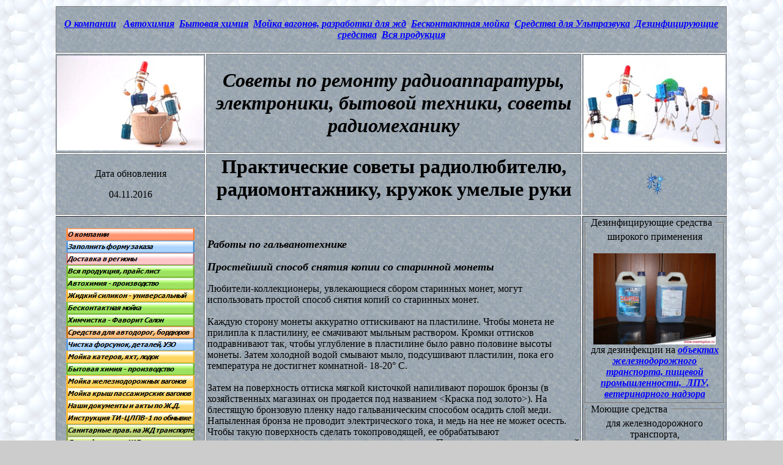

--- FILE ---
content_type: text/html; charset=windows-1251
request_url: http://www.matrixplus.ru/zpracticsovet-102.htm
body_size: 13178
content:
<html>

<head>
<meta http-equiv="Content-Type" content="text/html; charset=windows-1251">
<meta http-equiv="Content-Language" content="ru">
<meta name="Adress" content="Saratov, phone: +79173107414">
<meta name="audience" content="all">
<meta name="Author" content="Voloshin V.N.">
<meta name="Copyright" content="Простейший способ снятия копии со старинной монеты Работы по гальванотехнике, Практические советы радиолюбителю, радиомонтажнику, кружок умелые руки, Советы по ремонту радиоаппаратуры, электроники, бытовой техники, советы радиомеханику">
<meta name="keywords" content="Простейший способ снятия копии со старинной монеты, Работы по гальванотехнике, Советы по ремонту радиоаппаратуры, электроники, бытовой техники, советы радиомеханику">
<meta name="description" content="Простейший способ снятия копии со старинной монеты, Работы по гальванотехнике, кружок умелые руки, Советы по ремонту радиоаппаратуры, электроники, бытовой техники, советы радиомеханику">
<meta name="keyphrases" content="Простейший способ снятия копии со старинной монеты, Работы по гальванотехнике, кружок умелые руки, Советы по ремонту радиоаппаратуры, электроники, бытовой техники, советы радиомеханику" >
<meta name="Publisher_location" content="RU">
<meta name="Publisher_name" content="nic.ru">
<meta name="Publisher_type" content="Company">
<meta name="rating" content="general">
<meta name="Reply-To" content="office@matrixplus.ru">
<meta name="ROBOTS" content="All">
<title>Простейший способ снятия копии со старинной монеты, Работы по гальванотехнике, Практические советы радиолюбителю радиомонтажнику, Советы по ремонту</title>
<link rel="shortcut icon" href="webmenu/matrixicon.ico" />

<script language="JavaScript">
<!--
function FP_swapImg() {//v1.0
 var doc=document,args=arguments,elm,n; doc.$imgSwaps=new Array(); for(n=2; n<args.length;
 n+=2) { elm=FP_getObjectByID(args[n]); if(elm) { doc.$imgSwaps[doc.$imgSwaps.length]=elm;
 elm.$src=elm.src; elm.src=args[n+1]; } }
}

function FP_preloadImgs() {//v1.0
 var d=document,a=arguments; if(!d.FP_imgs) d.FP_imgs=new Array();
 for(var i=0; i<a.length; i++) { d.FP_imgs[i]=new Image; d.FP_imgs[i].src=a[i]; }
}

function FP_getObjectByID(id,o) {//v1.0
 var c,el,els,f,m,n; if(!o)o=document; if(o.getElementById) el=o.getElementById(id);
 else if(o.layers) c=o.layers; else if(o.all) el=o.all[id]; if(el) return el;
 if(o.id==id || o.name==id) return o; if(o.childNodes) c=o.childNodes; if(c)
 for(n=0; n<c.length; n++) { el=FP_getObjectByID(id,c[n]); if(el) return el; }
 f=o.forms; if(f) for(n=0; n<f.length; n++) { els=f[n].elements;
 for(m=0; m<els.length; m++){ el=FP_getObjectByID(id,els[n]); if(el) return el; } }
 return null;
}
// -->
</script>
</head>
<body background="fon4.gif" bgcolor="#CCCCCC" link="#0000FF" alink="#0000FF" vlink="#800080" onload="FP_preloadImgs(/*url*/'webmenu/button19.jpg', /*url*/'webmenu/button18.jpg', /*url*/'webmenu/button26.jpg', /*url*/'webmenu/button25.jpg', /*url*/'webmenu/button2A.jpg', /*url*/'webmenu/button29.jpg', /*url*/'webmenu/button2E.jpg', /*url*/'webmenu/button2D.jpg', /*url*/'webmenu/button40.jpg', /*url*/'webmenu/button3F.jpg', /*url*/'webmenu/button4A.jpg', /*url*/'webmenu/button49.jpg', /*url*/'webmenu/button5F.jpg', /*url*/'webmenu/button5E.jpg', /*url*/'webmenu/button5B.jpg', /*url*/'webmenu/button5A.jpg', /*url*/'webmenu/button6C.jpg', /*url*/'webmenu/button6B.jpg', /*url*/'webmenu/button79.jpg', /*url*/'webmenu/button78.jpg', /*url*/'webmenu/button8D.jpg', /*url*/'webmenu/button8C.jpg', /*url*/'webmenu/buttonB7.jpg', /*url*/'webmenu/buttonB6.jpg', /*url*/'webmenu/buttonBE.jpg', /*url*/'webmenu/buttonBD.jpg', /*url*/'webmenu/buttonDD.jpg', /*url*/'webmenu/buttonDC.jpg', /*url*/'webmenu/buttonC.jpg', /*url*/'webmenu/buttonB.jpg', /*url*/'webmenu/button10.jpg', /*url*/'webmenu/buttonF.jpg', /*url*/'webmenu/button3.jpg', /*url*/'webmenu/button2.jpg', /*url*/'webmenu/button03.jpg', /*url*/'webmenu/button02.jpg', /*url*/'webmenu/buttondrive6.jpg', /*url*/'webmenu/buttondrive5.jpg', /*url*/'webmenu/button30boat.jpg', /*url*/'webmenu/button2Fboat.jpg', /*url*/'webmenu/button11f.jpg', /*url*/'webmenu/button10f.jpg', /*url*/'webmenu/buttonE2.jpg', /*url*/'webmenu/buttonD.jpg', /*url*/'webmenu/buttonEzak.jpg', /*url*/'webmenu/buttonDzak.jpg', /*url*/'webmenu/button7r.jpg', /*url*/'webmenu/button6r.jpg', /*url*/'webmenu/buttonpred3.jpg', /*url*/'webmenu/buttonpred2.jpg', /*url*/'webmenu/buttonsil3.jpg', /*url*/'webmenu/buttonsil2.jpg', /*url*/'webmenu/buttoncash3.jpg', /*url*/'webmenu/buttoncash2.jpg', /*url*/'webmenu/buttonformula3.jpg', /*url*/'webmenu/buttonformula2.jpg')" style="text-align: center">
<div align="center"><div align="center">




<table border="1" width="100%" id="table1" style="border-width: 0px">
	<tr>
		<td rowspan="7" width="12%" style="border-style: none; border-width: medium">
		&nbsp;</td>
		<td background="fon5.gif" colspan="3" style="border-style: solid; border-width: 1px" bordercolor="#000000">
		<p align="center"><br>
		<font size="3"><strong><em>
		<a href="kompani.htm" target="_blank">
		О компании</a>&nbsp;&nbsp; <a href="avtohim.htm" target="_blank">
		Автохимия</a>&nbsp;&nbsp;<a href="bithim.htm" target="_blank">Бытовая химия</a>&nbsp; <a href="vagon.htm" target="_blank">
		Мойка вагонов, разработки для жд</a>&nbsp;
        <a href="antikontakt.htm" target="_blank">Бесконтактная мойка</a>&nbsp;&nbsp;<a href="ultra.htm" target="_blank"><span lang="ru">Средства 
		для </span>Ультразвука</a>&nbsp;<a href="dessredstva.htm" target="_blank"> 
		Дезинфицирующие средства</a>&nbsp; <a href="produkt.htm" target="_blank">Вся 
		продукция</a></em></strong></font><br>
&nbsp;</p></td>
		<td rowspan="7" width="12%" style="border-style: none; border-width: medium">
		&nbsp;</td>
	</tr>
	<tr>
		<td background="fon5.gif" width="210" style="border-style: solid; border-width: 1px" bordercolor="#000000" align="center">
		<img border="0" src="books42/practicsovet-001.jpg" width="240" height="155" longdesc="Практические советы радиолюбителю, радиомонтажнику, кружок умелые руки, Советы по ремонту радиоаппаратуры, электроники, бытовой техники, советы радиомеханику" alt="Практические советы радиолюбителю, радиомонтажнику, кружок умелые руки, Советы по ремонту радиоаппаратуры, электроники, бытовой техники, советы радиомеханику"></td>
		<td background="fon5.gif" width="75%" style="border-style: solid; border-width: 1px" bordercolor="#000000">
		<p align="center">
		<i><b><font size="6">Советы по ремонту радиоаппаратуры, электроники, 
		бытовой техники, советы радиомеханику</font></b></i></td>
		<td background="fon5.gif" width="258" style="border-style: solid; border-width: 1px" bordercolor="#000000" align="center">
		<img border="0" src="books42/practicsovet-002.jpg" width="232" height="158" longdesc="Практические советы радиолюбителю, радиомонтажнику, кружок умелые руки, Советы по ремонту радиоаппаратуры, электроники, бытовой техники, советы радиомеханику" alt="Практические советы радиолюбителю, радиомонтажнику, кружок умелые руки, Советы по ремонту радиоаппаратуры, электроники, бытовой техники, советы радиомеханику"></td>
	</tr>
	<tr>
		<td background="fon5.gif" style="border-style: solid; border-width: 1px" bordercolor="#000000" align="center" width="210">
		<p class="MsoNormal">
		Дата обновления</p>
		<p class="MsoNormal">
		<!--webbot bot="Timestamp" S-Type="EDITED" S-Format="%d.%m.%Y" startspan -->04.11.2016<!--webbot bot="Timestamp" endspan i-checksum="12485" --></p></td>
		<td background="fon5.gif" style="border-style: solid; border-width: 1px" bordercolor="#000000" align="center" width="75%">
		<h1>Практические советы радиолюбителю, радиомонтажнику, кружок умелые 
		руки</h1></td>
		<td background="fon5.gif" style="border-style: solid; border-width: 1px" bordercolor="#000000" align="center" width="258">
		<img src="webmenu/sneg.gif" alt="Купить моющее средство для наружной обмывки пассажирских железнодорожных вагонов в Саратове, продажа моющих и чистящих средств для наружной обмывки пассажирских железнодорожных вагонов в Саратове, Российская Федерация, Приволжский Федеральный округ, г. Саратов, ул. Мира 25 а (8452) 90-80-78, ООО &quot;Матрица-продакшин Плюс&quot;, 410044, Саратовская область, г. Саратов, ул. Мира 25 а 89173107414, производство и поставка моющих средств для наружной и внутренней обмывки пассажирских железнодорожных вагонов, автошампуни для бесконтактной и контакной мойки легковых и грузовых автомобилей, пассажирского траспорта, катеров, пассажиских судов, моющие и чисятщие средства для ультразвуковой очистки форсунок инжекторов, ультразвуковой очистки мелких деталей от оксидных, окисных, эксплуатационных, комбинированных, минеральных загрязнений, очистка ювелирных изделий." WIDTH="33" HEIGHT="36" longdesc="Как и чем отмыть катера, лодки, яхты, водные речные и морские суда, моющие средства для мойки катеров купить в Саратове, мойка катеров и лодок, яхт, загрязнения на катерах и лодках, судах, Купить моющие средства для мойки катеров, купить моющие средства для мойки яхт, купить моющие средства для мойки водных судов и лодок, как отмыть лодки от водорослей и органических загрязнений, мойка днища судов, лодок, яхт катеров, водоросли на днище яхт как убрать, технологии мойки катеров и яхт, как избавится от загрязнений ниже ватерлини у яхт, кораблей, судов, лодок, катеров, продажа моющих средств для убирания водорослей с поверхности катеров и яхт, как отмыть яхту самому от водорослей, мойка днища кораблей и яхт, как убрать с днища судов водорслии, что делать если яхта долго стояла в воде и днище обросло водорослями, зачем надо мыть дниже яхт и катеров, наросты на днище катеров как их убрать, купить моющие средства для мойки днища катеров, купить эффективные средства для мойк днищ водных судов, отмыть катер своими руками, купить моющее средство для яхт и катеров в Саратове с доставкой в регионы от производителя, производство моющих средств для катеров, мойка катеров и яхт в домашних условиях, как часто надо мыть днище катера, мойка катеров и лодок, как отмыть катер"></td>
	</tr>
	<tr>
		<td background="fon5.gif" width="210" style="border-left-style: solid; border-left-width: 1px" bordercolor="#000000" height="200" align="center" rowspan="2" valign="top">
		<p align="center">
		<i><b>
		<br>
		</b></i><a target="_blank" href="kompani.htm">
		<img border="0" id="img113" src="webmenu/button17.jpg" height="20" width="210" alt="О компании Матрица, Наши реквизиты, Работа, вакансии, работа для студентов в Саратове, дполнительные заработки студентов." onmouseover="FP_swapImg(1,0,/*id*/'img113',/*url*/'webmenu/button18.jpg')" onmouseout="FP_swapImg(0,0,/*id*/'img113',/*url*/'webmenu/button17.jpg')" onmousedown="FP_swapImg(1,0,/*id*/'img113',/*url*/'webmenu/button19.jpg')" onmouseup="FP_swapImg(0,0,/*id*/'img113',/*url*/'webmenu/button18.jpg')" fp-style="fp-btn: Metal Rectangle 3; fp-font-style: Bold Italic; fp-font-size: 8; fp-justify-horiz: 0; fp-proportional: 0; fp-orig: 0" fp-title="О компании"></a><br>
		<a target="_blank" href="sendmail/">
		<img border="0" id="img178" src="webmenu/buttonCzak.jpg" height="20" width="210" alt="Заполнить форму заказа" onmouseover="FP_swapImg(1,0,/*id*/'img178',/*url*/'webmenu/buttonDzak.jpg')" onmouseout="FP_swapImg(0,0,/*id*/'img178',/*url*/'webmenu/buttonCzak.jpg')" onmousedown="FP_swapImg(1,0,/*id*/'img178',/*url*/'webmenu/buttonEzak.jpg')" onmouseup="FP_swapImg(0,0,/*id*/'img178',/*url*/'webmenu/buttonDzak.jpg')" fp-style="fp-btn: Metal Rectangle 1; fp-font-style: Bold Italic; fp-font-size: 8; fp-font-color-hover: #000080; fp-font-color-press: #800080; fp-justify-horiz: 0; fp-proportional: 0; fp-orig: 0" fp-title="Заполнить форму заказа"></a><br>
		<a target="_blank" href="dostavka.htm">
		<img border="0" id="img145" src="webmenu/button01.jpg" height="20" width="210" alt="Доставка продукции Фаворит по Саратову, области, междугородние перевозки, доставка в регионы, доставка продукции и моющих средств Фаворит по России и в другие регионы" onmouseover="FP_swapImg(1,0,/*id*/'img145',/*url*/'webmenu/button02.jpg')" onmouseout="FP_swapImg(0,0,/*id*/'img145',/*url*/'webmenu/button01.jpg')" onmousedown="FP_swapImg(1,0,/*id*/'img145',/*url*/'webmenu/button03.jpg')" onmouseup="FP_swapImg(0,0,/*id*/'img145',/*url*/'webmenu/button02.jpg')" fp-style="fp-btn: Metal Rectangle 7; fp-font-style: Bold Italic; fp-font-size: 8; fp-justify-horiz: 0; fp-proportional: 0; fp-orig: 0" fp-title="Доставка в регионы"></a><br>
		<a target="_blank" href="produkt.htm">
		<img border="0" id="img119" src="webmenu/button3E.jpg" height="20" width="210" alt="Вся продукция собственного производства для мойки автомобилей, атокосметика, бытовая химия, чистящие и моющие средства" onmouseover="FP_swapImg(1,0,/*id*/'img119',/*url*/'webmenu/button3F.jpg')" onmouseout="FP_swapImg(0,0,/*id*/'img119',/*url*/'webmenu/button3E.jpg')" onmousedown="FP_swapImg(1,0,/*id*/'img119',/*url*/'webmenu/button40.jpg')" onmouseup="FP_swapImg(0,0,/*id*/'img119',/*url*/'webmenu/button3F.jpg')" fp-style="fp-btn: Metal Rectangle 2; fp-font-style: Bold Italic; fp-font-size: 8; fp-justify-horiz: 0; fp-proportional: 0; fp-orig: 0" fp-title="Вся продукция"></a><br>
		<a target="_blank" href="avtohim.htm">
		<img border="0" id="img114" src="webmenu/button24.jpg" height="20" width="210" alt="Вся продукция по автохимии собственного производства, автокосметика и моющие средства для автомобилей" onmouseover="FP_swapImg(1,0,/*id*/'img114',/*url*/'webmenu/button25.jpg')" onmouseout="FP_swapImg(0,0,/*id*/'img114',/*url*/'webmenu/button24.jpg')" onmousedown="FP_swapImg(1,0,/*id*/'img114',/*url*/'webmenu/button26.jpg')" onmouseup="FP_swapImg(0,0,/*id*/'img114',/*url*/'webmenu/button25.jpg')" fp-style="fp-btn: Metal Rectangle 2; fp-font-style: Bold Italic; fp-font-size: 8; fp-justify-horiz: 0; fp-proportional: 0; fp-orig: 0" fp-title="Автохимия - производство"></a><br>
		<a href="soap08.htm" target="_blank">
		<img border="0" id="img175" src="webmenu/buttonsil1.jpg" height="20" width="210" alt="Жидкий силикон - универсальный, для смазки пресформ, резинок, беговых дорожек, чернение бамперов и колес" onmouseover="FP_swapImg(1,0,/*id*/'img175',/*url*/'webmenu/buttonsil2.jpg')" onmouseout="FP_swapImg(0,0,/*id*/'img175',/*url*/'webmenu/buttonsil1.jpg')" onmousedown="FP_swapImg(1,0,/*id*/'img175',/*url*/'webmenu/buttonsil3.jpg')" onmouseup="FP_swapImg(0,0,/*id*/'img175',/*url*/'webmenu/buttonsil2.jpg')" fp-style="fp-btn: Metal Rectangle 4; fp-font-style: Bold Italic; fp-font-size: 8; fp-font-color-hover: #000080; fp-font-color-press: #800080; fp-justify-horiz: 0; fp-proportional: 0; fp-orig: 0" fp-title="Жидкий силикон - универсальный"></a><br>
		<a target="_blank" href="antikontakt.htm">
		<img border="0" id="img115" src="webmenu/button28.jpg" height="20" width="210" alt="Вся продукция по автошампуням для бесконтактной мойки автомобилей и других траспортных средств собственного производства" onmouseover="FP_swapImg(1,0,/*id*/'img115',/*url*/'webmenu/button29.jpg')" onmouseout="FP_swapImg(0,0,/*id*/'img115',/*url*/'webmenu/button28.jpg')" onmousedown="FP_swapImg(1,0,/*id*/'img115',/*url*/'webmenu/button2A.jpg')" onmouseup="FP_swapImg(0,0,/*id*/'img115',/*url*/'webmenu/button29.jpg')" fp-style="fp-btn: Metal Rectangle 2; fp-font-style: Bold Italic; fp-font-size: 8; fp-justify-horiz: 0; fp-proportional: 0; fp-orig: 0" fp-title="Бесконтактная мойка"></a><br>
		<a target="_blank" href="chem.htm">
		<img border="0" id="img116" src="webmenu/button2C.jpg" height="20" width="210" alt="Химчистка салона автомобиля, железнодорожного траспорта, для моющих пылесосов." onmouseover="FP_swapImg(1,0,/*id*/'img116',/*url*/'webmenu/button2D.jpg')" onmouseout="FP_swapImg(0,0,/*id*/'img116',/*url*/'webmenu/button2C.jpg')" onmousedown="FP_swapImg(1,0,/*id*/'img116',/*url*/'webmenu/button2E.jpg')" onmouseup="FP_swapImg(0,0,/*id*/'img116',/*url*/'webmenu/button2D.jpg')" fp-style="fp-btn: Metal Rectangle 2; fp-font-style: Bold Italic; fp-font-size: 8; fp-justify-horiz: 0; fp-proportional: 0; fp-orig: 0" fp-title="Химчистка - Фаворит Салон"></a><br>
		<a target="_blank" href="drive.htm">
		<img border="0" id="img164" src="webmenu/buttondrive4.jpg" height="20" width="210" alt="Моющие средства для автодорог, бордюров, придорожного камня, мойки асфальта, придорожных столбов" fp-style="fp-btn: Metal Rectangle 8; fp-font-style: Bold Italic; fp-font-size: 8; fp-justify-horiz: 0; fp-proportional: 0; fp-orig: 0" fp-title="Моющие средства для автодорог, бордюров, придорожного камня, мойки асфальта, придорожных столбов" onmouseover="FP_swapImg(1,0,/*id*/'img164',/*url*/'webmenu/buttondrive5.jpg')" onmouseout="FP_swapImg(0,0,/*id*/'img164',/*url*/'webmenu/buttondrive4.jpg')" onmousedown="FP_swapImg(1,0,/*id*/'img164',/*url*/'webmenu/buttondrive6.jpg')" onmouseup="FP_swapImg(0,0,/*id*/'img164',/*url*/'webmenu/buttondrive5.jpg')"></a><br>
		<a href="ultracash.htm" target="_blank">
		<img border="0" id="img182" src="webmenu/buttoncash1.jpg" height="20" width="210" alt="Чистка форсунок, деталей, УЗО, Чистка форсунок с помощью Wynn's (Винса для бензиновых инжекторов), Ультразвуковая очистка деталей в ультразвуковых ваннах, очистка форсунок, тестирование форсунок инжекторов на производительность, Очистка деталей ДВС ультразвуком, Очистка форсунок инжекторов ультразвуком, тестирование форсунок после очистки, тестовые жидкости, Очистка старинных медных и серебрянных монет ультразвуком, очистка антквариата, очистка медьсодержащих и содержащих серебро изделий, очистка раритетов, Ультразвуковая очистка оружия" onmouseover="FP_swapImg(1,0,/*id*/'img182',/*url*/'webmenu/buttoncash2.jpg')" onmouseout="FP_swapImg(0,0,/*id*/'img182',/*url*/'webmenu/buttoncash1.jpg')" onmousedown="FP_swapImg(1,0,/*id*/'img182',/*url*/'webmenu/buttoncash3.jpg')" onmouseup="FP_swapImg(0,0,/*id*/'img182',/*url*/'webmenu/buttoncash2.jpg')" fp-style="fp-btn: Metal Rectangle 1; fp-font-style: Bold Italic; fp-font-size: 8; fp-font-color-hover: #000080; fp-font-color-press: #800080; fp-justify-horiz: 0; fp-proportional: 0; fp-orig: 0" fp-title="Чистка форсунок, деталей, УЗО"></a><br>
		<a target="_blank" href="boat.htm">
		<img border="0" id="img171" src="webmenu/button2Eboat.jpg" height="20" width="210" alt="Мойка катеров, яхт, лодок" onmouseover="FP_swapImg(1,0,/*id*/'img171',/*url*/'webmenu/button2Fboat.jpg')" onmouseout="FP_swapImg(0,0,/*id*/'img171',/*url*/'webmenu/button2Eboat.jpg')" onmousedown="FP_swapImg(1,0,/*id*/'img171',/*url*/'webmenu/button30boat.jpg')" onmouseup="FP_swapImg(0,0,/*id*/'img171',/*url*/'webmenu/button2Fboat.jpg')" fp-style="fp-btn: Metal Rectangle 4; fp-font-style: Bold Italic; fp-font-size: 8; fp-justify-horiz: 0; fp-proportional: 0; fp-orig: 0" fp-title="Мойка катеров, яхт, лодок"></a><br>
		<a href="bithim.htm" target="_blank">
		<img border="0" id="img121" src="webmenu/button48.jpg" height="20" width="210" alt="Вся продукция по бытовой химии собственного производства начиная от жидкого мыла и кончая средствами для уборки и клининга, жидкими мылами" onmouseover="FP_swapImg(1,0,/*id*/'img121',/*url*/'webmenu/button49.jpg')" onmouseout="FP_swapImg(0,0,/*id*/'img121',/*url*/'webmenu/button48.jpg')" onmousedown="FP_swapImg(1,0,/*id*/'img121',/*url*/'webmenu/button4A.jpg')" onmouseup="FP_swapImg(0,0,/*id*/'img121',/*url*/'webmenu/button49.jpg')" fp-style="fp-btn: Metal Rectangle 2; fp-font-style: Bold Italic; fp-font-size: 8; fp-justify-horiz: 0; fp-proportional: 0; fp-orig: 0" fp-title="Бытовая химия - производство"></a><br>
		<a target="_blank" href="vagon.htm">
		<img border="0" id="img122" src="webmenu/button5D.jpg" height="20" width="210" alt="Разработки для железнодорожного траспорта в сфере наружной и внутренней обмывки вагонов, эксклюзивные моющие средства Фаворит-К и Фаворит-Щ " fp-style="fp-btn: Metal Rectangle 4; fp-font-style: Bold Italic; fp-font-size: 8; fp-justify-horiz: 0; fp-proportional: 0; fp-orig: 0" fp-title="Мойка железнодорожных вагонов" onmouseover="FP_swapImg(1,0,/*id*/'img122',/*url*/'webmenu/button5E.jpg')" onmouseout="FP_swapImg(0,0,/*id*/'img122',/*url*/'webmenu/button5D.jpg')" onmousedown="FP_swapImg(1,0,/*id*/'img122',/*url*/'webmenu/button5F.jpg')" onmouseup="FP_swapImg(0,0,/*id*/'img122',/*url*/'webmenu/button5E.jpg')"></a><br>
		<a target="_blank" href="vagonkrisha.htm">
		<img border="0" id="img162" src="webmenu/button12f.jpg" height="20" width="210" alt="Мойка крыш пассажирских железнодорожных вагонов и вагонов метрополитена, отмывка крыш от ржавчины, оксидных загрязнений, мазута и сажи, купить моющие средства для крыш вагонов в Саратове" fp-style="fp-btn: Metal Rectangle 4; fp-font-style: Bold Italic; fp-font-size: 8; fp-justify-horiz: 0; fp-proportional: 0; fp-orig: 0" fp-title="Мойка крыш пассажирских вагонов" onmouseover="FP_swapImg(1,0,/*id*/'img162',/*url*/'webmenu/button10f.jpg')" onmouseout="FP_swapImg(0,0,/*id*/'img162',/*url*/'webmenu/button12f.jpg')" onmousedown="FP_swapImg(1,0,/*id*/'img162',/*url*/'webmenu/button11f.jpg')" onmouseup="FP_swapImg(0,0,/*id*/'img162',/*url*/'webmenu/button10f.jpg')"></a><br>
		<a target="_blank" href="vagonakt.htm">
		<img border="0" id="img123" src="webmenu/button59.jpg" height="20" width="210" alt="Наши документы и акты полученные в ходе испытаний и разработки моющих средств для железнодорожного траспорта в сфере обмывки вагонов, эксклюзивные моющие средства Фаворит-К и Фаворит-Щ" onmouseover="FP_swapImg(1,0,/*id*/'img123',/*url*/'webmenu/button5A.jpg')" onmouseout="FP_swapImg(0,0,/*id*/'img123',/*url*/'webmenu/button59.jpg')" onmousedown="FP_swapImg(1,0,/*id*/'img123',/*url*/'webmenu/button5B.jpg')" onmouseup="FP_swapImg(0,0,/*id*/'img123',/*url*/'webmenu/button5A.jpg')" fp-style="fp-btn: Metal Rectangle 4; fp-font-style: Bold Italic; fp-font-size: 8; fp-justify-horiz: 0; fp-proportional: 0; fp-orig: 0" fp-title="Наши документы и акты по Ж.Д."></a><br>
		<a target="_blank" href="instrgd1.htm">
		<img border="0" id="img124" src="webmenu/button6A.jpg" height="20" width="210" alt="Технологическая инструкция по наружной и внутренней обмывке кузовов пассажирских вагонов ТИ-ЦЛПВ-1, моющие средства разрешенные к применению" onmouseover="FP_swapImg(1,0,/*id*/'img124',/*url*/'webmenu/button6B.jpg')" onmouseout="FP_swapImg(0,0,/*id*/'img124',/*url*/'webmenu/button6A.jpg')" onmousedown="FP_swapImg(1,0,/*id*/'img124',/*url*/'webmenu/button6C.jpg')" onmouseup="FP_swapImg(0,0,/*id*/'img124',/*url*/'webmenu/button6B.jpg')" fp-style="fp-btn: Metal Rectangle 4; fp-font-style: Bold Italic; fp-font-size: 8; fp-justify-horiz: 0; fp-proportional: 0; fp-orig: 0" fp-title="Инструкция ТИ-ЦЛПВ-1 по обмывке"></a><br>
        <a target="_blank" href="instrgd2.htm">
		<img border="0" id="img127" src="webmenu/button77.jpg" height="20" width="210" alt="Санитарные правила на железнодорожном транспорте и метрополитене, правила дезинфекции применение дезинфицирующих средств при дезинфекции пассажирских железнодорожных вагонов." fp-style="fp-btn: Metal Rectangle 9; fp-font-style: Bold Italic; fp-font-size: 8; fp-justify-horiz: 0; fp-proportional: 0; fp-orig: 0" fp-title="Санитарные прав. на ЖД транспорте" onmouseover="FP_swapImg(1,0,/*id*/'img127',/*url*/'webmenu/button78.jpg')" onmouseout="FP_swapImg(0,0,/*id*/'img127',/*url*/'webmenu/button77.jpg')" onmousedown="FP_swapImg(1,0,/*id*/'img127',/*url*/'webmenu/button79.jpg')" onmouseup="FP_swapImg(0,0,/*id*/'img127',/*url*/'webmenu/button78.jpg')"></a><br>
		<a target="_blank" href="instrgd5.htm">
		<img border="0" id="img128" src="webmenu/button8B.jpg" height="20" width="210" alt="Дезинфекция на железнодорожном траспорте и метрополитене методические указания к применению дезинфицирующих средств при дезинфекции пассажирских железнодорожных вагонов." fp-style="fp-btn: Metal Rectangle 9; fp-font-style: Bold Italic; fp-font-size: 8; fp-justify-horiz: 0; fp-proportional: 0; fp-orig: 0" fp-title="Дезинфекция на ЖД метод. указ." onmouseover="FP_swapImg(1,0,/*id*/'img128',/*url*/'webmenu/button8C.jpg')" onmouseout="FP_swapImg(0,0,/*id*/'img128',/*url*/'webmenu/button8B.jpg')" onmousedown="FP_swapImg(1,0,/*id*/'img128',/*url*/'webmenu/button8D.jpg')" onmouseup="FP_swapImg(0,0,/*id*/'img128',/*url*/'webmenu/button8C.jpg')"></a><br>
		<a target="_blank" href="dessredstva.htm">
		<img border="0" id="img132" src="webmenu/buttonB5.jpg" height="20" width="210" alt="Дезинфекция, предстерилизационная очистка, дезинфицирующие средства для промышленности и быта, пассажирского железнодорожного траспорта" fp-style="fp-btn: Metal Rectangle 6; fp-font-style: Bold Italic; fp-font-size: 8; fp-justify-horiz: 0; fp-proportional: 0; fp-orig: 0" fp-title="Дезинфекция, предстер. очистка" onmouseover="FP_swapImg(1,0,/*id*/'img132',/*url*/'webmenu/buttonB6.jpg')" onmouseout="FP_swapImg(0,0,/*id*/'img132',/*url*/'webmenu/buttonB5.jpg')" onmousedown="FP_swapImg(1,0,/*id*/'img132',/*url*/'webmenu/buttonB7.jpg')" onmouseup="FP_swapImg(0,0,/*id*/'img132',/*url*/'webmenu/buttonB6.jpg')"></a><br>
		<a target="_blank" href="dessredstva1.htm">
		<img border="0" id="img133" src="webmenu/buttonBC.jpg" height="20" width="210" alt="Дезинфицирующее средство Самаровка (концентрат) широкого применения от сельского хозяйства, медицинских учереждений, пищевой промышленности, дезинфекции на железнодорожном транспорте." onmouseover="FP_swapImg(1,0,/*id*/'img133',/*url*/'webmenu/buttonBD.jpg')" onmouseout="FP_swapImg(0,0,/*id*/'img133',/*url*/'webmenu/buttonBC.jpg')" onmousedown="FP_swapImg(1,0,/*id*/'img133',/*url*/'webmenu/buttonBE.jpg')" onmouseup="FP_swapImg(0,0,/*id*/'img133',/*url*/'webmenu/buttonBD.jpg')" fp-style="fp-btn: Metal Rectangle 6; fp-font-style: Bold Italic; fp-font-size: 8; fp-justify-horiz: 0; fp-proportional: 0; fp-orig: 0" fp-title="Дез. средство &quot;Самаровка&quot; кон-рат"></a><br>
		<a href="dessredstva2.htm" target="_blank">
		<img border="0" id="img139" src="webmenu/buttonDB.jpg" height="20" width="210" alt="Дезинфицирующее средство ПВД на основе перекиси водорода методические указания к применению" onmouseover="FP_swapImg(1,0,/*id*/'img139',/*url*/'webmenu/buttonDC.jpg')" onmouseout="FP_swapImg(0,0,/*id*/'img139',/*url*/'webmenu/buttonDB.jpg')" onmousedown="FP_swapImg(1,0,/*id*/'img139',/*url*/'webmenu/buttonDD.jpg')" onmouseup="FP_swapImg(0,0,/*id*/'img139',/*url*/'webmenu/buttonDC.jpg')" fp-style="fp-btn: Metal Rectangle 6; fp-font-style: Bold Italic; fp-font-size: 8; fp-justify-horiz: 0; fp-proportional: 0; fp-orig: 0" fp-title="Дез. средство &quot;ПВД&quot;"></a><br>
		<a href="formula.htm" target="_blank">
		<img border="0" id="img173" src="webmenu/buttonformula1.jpg" height="20" width="210" alt="Раскрываем секреты: рецептуры бытовой и автомобильной химии, составы и технологии" onmouseover="FP_swapImg(1,0,/*id*/'img173',/*url*/'webmenu/buttonformula2.jpg')" onmouseout="FP_swapImg(0,0,/*id*/'img173',/*url*/'webmenu/buttonformula1.jpg')" onmousedown="FP_swapImg(1,0,/*id*/'img173',/*url*/'webmenu/buttonformula3.jpg')" onmouseup="FP_swapImg(0,0,/*id*/'img173',/*url*/'webmenu/buttonformula2.jpg')" fp-style="fp-btn: Metal Rectangle 1; fp-font-style: Bold Italic; fp-font-size: 8; fp-font-color-hover: #000080; fp-font-color-press: #000080; fp-justify-horiz: 0; fp-proportional: 0; fp-orig: 0" fp-title="Раскрываем секреты: рецептуры"></a><br>
		<a href="predstavitel.htm" target="_blank">
		<img border="0" id="img181" src="webmenu/buttonpred1.jpg" height="20" width="210" alt="Наши представительства в других городах, дилеры и реализаторы продукции" onmouseover="FP_swapImg(1,0,/*id*/'img181',/*url*/'webmenu/buttonpred2.jpg')" onmouseout="FP_swapImg(0,0,/*id*/'img181',/*url*/'webmenu/buttonpred1.jpg')" onmousedown="FP_swapImg(1,0,/*id*/'img181',/*url*/'webmenu/buttonpred3.jpg')" onmouseup="FP_swapImg(0,0,/*id*/'img181',/*url*/'webmenu/buttonpred2.jpg')" fp-style="fp-btn: Metal Rectangle 8; fp-font-style: Bold Italic; fp-font-size: 8; fp-font-color-hover: #000080; fp-font-color-press: #800080; fp-justify-horiz: 0; fp-proportional: 0; fp-orig: 0" fp-title="Наши представительства"></a><br>
		<a href="tender.htm" target="_blank">
		<img border="0" id="img143" src="webmenu/buttonA.jpg" height="20" width="210" alt="Наши закупки сырья, коммерческие предложения и другие предложения по сотрудничеству, объяевлен тендер" onmouseover="FP_swapImg(1,0,/*id*/'img143',/*url*/'webmenu/buttonB.jpg')" onmouseout="FP_swapImg(0,0,/*id*/'img143',/*url*/'webmenu/buttonA.jpg')" onmousedown="FP_swapImg(1,0,/*id*/'img143',/*url*/'webmenu/buttonC.jpg')" onmouseup="FP_swapImg(0,0,/*id*/'img143',/*url*/'webmenu/buttonB.jpg')" fp-style="fp-btn: Metal Rectangle 7; fp-font-style: Bold Italic; fp-font-size: 8; fp-justify-horiz: 0; fp-proportional: 0; fp-orig: 0" fp-title="Наши закупки (тендеры)"></a><br>
		<a href="kontrakt.htm" target="_blank">
		<img border="0" id="img144" src="webmenu/buttonE.jpg" height="20" width="210" alt="Контрактное производство продукции под Вашей торговой маркой, разработка продукции по Вашим характеристикам и техусловиям" onmouseover="FP_swapImg(1,0,/*id*/'img144',/*url*/'webmenu/buttonF.jpg')" onmouseout="FP_swapImg(0,0,/*id*/'img144',/*url*/'webmenu/buttonE.jpg')" onmousedown="FP_swapImg(1,0,/*id*/'img144',/*url*/'webmenu/button10.jpg')" onmouseup="FP_swapImg(0,0,/*id*/'img144',/*url*/'webmenu/buttonF.jpg')" fp-style="fp-btn: Metal Rectangle 7; fp-font-style: Bold Italic; fp-font-size: 8; fp-justify-horiz: 0; fp-proportional: 0; fp-orig: 0" fp-title="Контрактное производство"></a><br>
		<a target="_blank" href="links00.htm">
		<img border="0" id="img147" src="webmenu/buttonC1.jpg" height="20" width="210" alt="Наши ссылки на каталоги, доски объявлений, полезные ресурсы, на сайты где заказывают продвижение и раскрутку сайтов, все о кредитных и пластиковых картах" onmouseover="FP_swapImg(1,0,/*id*/'img147',/*url*/'webmenu/buttonD.jpg')" onmouseout="FP_swapImg(0,0,/*id*/'img147',/*url*/'webmenu/buttonC1.jpg')" onmousedown="FP_swapImg(1,0,/*id*/'img147',/*url*/'webmenu/buttonE2.jpg')" onmouseup="FP_swapImg(0,0,/*id*/'img147',/*url*/'webmenu/buttonD.jpg')" fp-style="fp-btn: Metal Rectangle 7; fp-font-style: Bold Italic; fp-font-size: 8; fp-justify-horiz: 0; fp-proportional: 0; fp-orig: 0" fp-title="Полезные ссылки"></a><br>
		<a href="reviews.htm" target="_blank">
		<img border="0" id="img183" src="webmenu/button5r.jpg" height="20" width="210" alt="Отзывы о продукции и доставке" fp-style="fp-btn: Metal Rectangle 2; fp-font-style: Bold Italic; fp-font-size: 8; fp-font-color-hover: #800080; fp-font-color-press: #000080; fp-justify-horiz: 0; fp-proportional: 0; fp-orig: 0" fp-title="Отзывы о продукции и доставке" onmouseover="FP_swapImg(1,0,/*id*/'img183',/*url*/'webmenu/button6r.jpg')" onmouseout="FP_swapImg(0,0,/*id*/'img183',/*url*/'webmenu/button5r.jpg')" onmousedown="FP_swapImg(1,0,/*id*/'img183',/*url*/'webmenu/button7r.jpg')" onmouseup="FP_swapImg(0,0,/*id*/'img183',/*url*/'webmenu/button6r.jpg')"></a><br>
		<i><b>Наши дополнительные </b></i><b><i>сервисы и сайты:</i></b><br>
		<a target="_blank" href="statraz00.htm">
		<img border="0" id="img157" src="webmenu/button1.jpg" height="20" width="210" alt="Тематическое, ручное тематическое размещение статей на нашем сайте" fp-style="fp-btn: Metal Rectangle 2; fp-font-style: Bold Italic; fp-font-size: 8; fp-justify-horiz: 0; fp-proportional: 0; fp-orig: 0" fp-title="Тематическое, ручное размещение статей" onmouseover="FP_swapImg(1,0,/*id*/'img157',/*url*/'webmenu/button2.jpg')" onmouseout="FP_swapImg(0,0,/*id*/'img157',/*url*/'webmenu/button1.jpg')" onmousedown="FP_swapImg(1,0,/*id*/'img157',/*url*/'webmenu/button3.jpg')" onmouseup="FP_swapImg(0,0,/*id*/'img157',/*url*/'webmenu/button2.jpg')"></a><br>
		&nbsp;</p>
		<table border="1" width="100%" id="table55">
			<tr>
				<td width="50" align="center"><a href="mailto:office@matrixplus.ru">
		<img src="webmenu/e-mail7.gif" alt="Краски необрастайки для водных судов и сооружений, где купить, как применять, типы красок необрастаек, где купить краски для покрытия днищ катеров, как наносить краску необрастайку, как отмыть катер, технология нанесения красок необрастаек, каталог и ассортимент красок необрастаек" border="0" hspace="10" vspace="10" WIDTH="35" HEIGHT="27" longdesc="Практические советы радиолюбителю, радиомонтажнику, кружок умелые руки, Советы по ремонту радиоаппаратуры, электроники, бытовой техники, советы радиомеханику"></a><br>
				<span lang="en-us">e-mail:</span></td>
				<td align="center"><font size="2"><em><strong><a href="mailto:office@matrixplus.ru"><u>office@matrixplus.ru</u></a></strong></em><br>
				</font>
				<span lang="en-us"><b><i><a href="mailto:tender@matrixplus.ru">
				<font size="2">tender@matrixplus.ru</font></a></i></b></span></td>
			</tr>
			<tr>
				<td width="50" align="center">
		<img border="0" src="webmenu/icqmatrixplus.gif" width="25" height="25" longdesc="Практические советы радиолюбителю, радиомонтажнику, кружок умелые руки, Советы по ремонту радиоаппаратуры, электроники, бытовой техники, советы радиомеханику" alt="Краски необрастайки для водных судов и сооружений, где купить, как применять, типы красок необрастаек, где купить краски для покрытия днищ катеров, как наносить краску необрастайку, как отмыть катер, технология нанесения красок необрастаек, каталог и ассортимент красок необрастаек"><span lang="en-us"><br>
				icq:</span></td>
				<td align="center"><b>613603564</b></td>
			</tr>
			<tr>
				<td width="50" align="center"><span lang="en-us">
		<img border="0" src="webmenu/skypematrixplus.gif" width="25" height="25" longdesc="Практические советы радиолюбителю, радиомонтажнику, кружок умелые руки, Советы по ремонту радиоаппаратуры, электроники, бытовой техники, советы радиомеханику" alt="Анодная и катодная защита, пассивная и активная, защита речных и морских судов, защита металла от коррозии, защита морских сооружений"><br>
		skype:</span></td>
				<td align="center"><b><span lang="en-us">matrixplus2012</span></b></td>
			</tr>
			<tr>
				<td width="50" align="center">
		<img src="webmenu/phone.gif" alt="Краски необрастайки для водных судов и сооружений, где купить, как применять, типы красок необрастаек, где купить краски для покрытия днищ катеров, как наносить краску необрастайку, как отмыть катер, технология нанесения красок необрастаек, каталог и ассортимент красок необрастаек" WIDTH="42" HEIGHT="33" longdesc="Практические советы радиолюбителю, радиомонтажнику, кружок умелые руки, Советы по ремонту радиоаппаратуры, электроники, бытовой техники, советы радиомеханику"><br>
				телефон</td>
				<td align="center"><font size="3"><em><strong>+79173107414<br>
        		+79173107418</strong></em></font></td>
			</tr>
		</table>
		<p align="center"><font size="3"><em><strong>г. 
		<span lang="ru">С</span>аратов</strong></em></font></p>
			<p align="center"><font size="3"><span lang="en-us">&nbsp;</span></font><span lang="ru"><b><i>поддержка 
		проекта:</i></b><br>
		разместите на своей странице нашу кнопку!</span> <span lang="ru">И мы 
		разместим на нашей странице Вашу кнопку или ссылку. Заявку прислать на </span>
		e-mail<span lang="ru"><br>
		<br>
		<img border="0" src="webmenu/couter_88_31_3.gif" width="88" height="31" longdesc="Практические советы радиолюбителю, радиомонтажнику, кружок умелые руки, Советы по ремонту радиоаппаратуры, электроники, бытовой техники, советы радиомеханику" alt="Краски необрастайки для водных судов и сооружений, где купить, как применять, типы красок необрастаек, где купить краски для покрытия днищ катеров, как наносить краску необрастайку, как отмыть катер, технология нанесения красок необрастаек, каталог и ассортимент красок необрастаек"></span></p><p>Статистика</p>
			<fieldset style="padding: 2">
			<legend><span lang="en-us">&nbsp;Liveinternet &nbsp; </span> </legend>
		<table border="1" width="200" id="table57" style="border-width: 0px">
			<tr>
				<td style="border-style: none; border-width: medium">
				<p align="center">

<!--LiveInternet counter--><script type="text/javascript"><!--
document.write("<a href='http://www.liveinternet.ru/click' "+
"target=_blank><img src='//counter.yadro.ru/hit?t11.6;r"+
escape(document.referrer)+((typeof(screen)=="undefined")?"":
";s"+screen.width+"*"+screen.height+"*"+(screen.colorDepth?
screen.colorDepth:screen.pixelDepth))+";u"+escape(document.URL)+
";"+Math.random()+
"' alt='' title='LiveInternet: показано число просмотров за 24"+
" часа, посетителей за 24 часа и за сегодня' "+
"border='0' width='88' height='31'><\/a>")
//--></script><!--/LiveInternet-->

				
				</td>
			</tr>
		</table>
			</fieldset><fieldset style="padding: 2; width:207px; height:130px">
			<legend><span lang="en-us">&nbsp;Yandex, Rambler&nbsp;&nbsp;
			</span> </legend>
		<table border="1" width="199" id="table58" style="border-width: 0px">
			<tr>
				<td style="border-style: none; border-width: medium" height="130" width="210">
				

<p align="center">				


<a target="_top" href="http://top.mail.ru/jump?from=1558607"><img src="http://d8.cc.b7.a1.top.mail.ru/counter?id=1558607;t=56" border="0" height="31" width="88" alt="Рейтинг@Mail.ru" /></a>				

<!-- Yandex.Metrika counter -->
<div style="display:none;"><script type="text/javascript">
(function(w, c) {
    (w[c] = w[c] || []).push(function() {
        try {
            w.yaCounter6703384 = new Ya.Metrika({id:6703384, enableAll: true});
        }
        catch(e) { }
    });
})(window, "yandex_metrika_callbacks");
</script></div>
<script src="//mc.yandex.ru/metrika/watch.js" type="text/javascript" defer="defer"></script>
<noscript><div><img src="//mc.yandex.ru/watch/6703384" style="position:absolute; left:-9999px;" alt="" /></div></noscript>
<!-- /Yandex.Metrika counter -->


				</td>
			</tr>
		</table>
			</fieldset><p>&nbsp;</p>
		</td>
		<td background="fon5.gif" width="75%" bordercolor="#000000" style="border-style: solid; border-width: 1px" height="50" valign="top">
			<p align="center"> 
		&nbsp;<p><b><i><font size="4">Работы по гальванотехнике</font></i></b></p>
			<p><b><i><font size="4">Простейший способ снятия копии со старинной монеты</font></i></b></p>
			<p>Любители-коллекционеры, увлекающиеся сбором старинных монет, 
			могут использовать простой способ снятия копий со старинных монет.<br>
			<br>
			Каждую сторону монеты аккуратно оттискивают на пластилине. Чтобы 
			монета не прилипла к пластилину, ее смачивают мыльным раствором. 
			Кромки оттисков подравнивают так, чтобы углубление в пластилине было 
			равно половине высоты монеты. Затем холодной водой смывают мыло, 
			подсушивают пластилин, пока его температура не достигнет комнатной- 
			18-20° С.<br>
			<br>
			Затем на поверхность оттиска мягкой кисточкой напиливают порошок 
			бронзы (в хозяйственных магазинах он продается под названием &lt;Краска 
			под золото&gt;). На блестящую бронзовую пленку надо гальваническим 
			способом осадить слой меди. Напыленная бронза не проводит 
			электрического тока, и медь на нее не может осесть. Чтобы такую 
			поверхность сделать токопроводящей, ее обрабатывают 
			концентрированным раствором двухлористого олова. Поверхность из 
			золотисто-желтой превратится в оловянно-желтую и станет 
			электропроводящей.<br>
			<br>
			Для осаждения на этой поверхности слоя меди надо иметь 
			гальваническую ванну с раствором медного электролита. Для 
			электролита на 1 л дистиллированной или кипяченой воды берут 220-250 
			г медного купороса, 15-18 г серной кислоты и 35-40 г этилового 
			спирта. Спирт можно заменить двойным количеством водки или 2-3 г 
			фенола (карболовая кислота).<br>
			<br>
			Затем в нескольких местах токопроводящей поверхности оттиска втыкают 
			тоненькие жилки от многожильного провода и соединяют их с общим 
			проводом. Оттиснутая форма будет в ванне минусом (катод). С 
			положительным полюсом соединяют кусочек меди, равный по площади 
			монете или чуть больше нее. Все это опускают в раствор электролита. 
			Расстояние между электродами 8-10 см.<br>
			<br>
			В качестве источника тока используется выпрямитель либо четыре-пять 
			элементов &lt;373&gt; &lt;Сатурн&gt;, соединенных последовательно и включенных в 
			соответствующей полярности. Через 1-2 мин осматривают оттиск. Если 
			осаждающийся на нем слой меди имеет красноватый цвет, как бы 
			поджаренный, значит, ток велик и надо отсоединить один элемент или 
			уменьшить напряжение на выходе выпрямителя.<br>
			<br>
			Опытным путем добиваются, чтобы слой меди приобрел 
			телесно-красноватый оттенок с мелкими поблескивающими кристаллами. В 
			этом случае медь будет пластичной.<br>
			<br>
			Осаждать ее нужно в течение 5-6 ч. Потом модель вынимают из 
			пластилина, промывают теплой водой и ножницами выравнивают края. 
			Внутреннюю часть модели покрывают флюсом (канифоль, растворенная в 
			спирте или бензине), заливают до краев оловом или припоем ПОС-<span lang="en-us">60</span>. 
			После заливки обе половины монеты подравнивают и, наконец, спаивают 
			между собой. Шов зачищают, монету промывают и опускают ее на 
			несколько минут в раствор электролита (без подключения 
			электрического тока). Оловянный шов покроется тонким слоем меди.<br>
			<br>
			Копия монеты готова. Пройдет несколько месяцев, медь потускнеет, 
			покроется окисью, и тогда трудно будет отличить копию от оригинала.</p>
			<p align="left">&nbsp;</p>
			<p align="left">&nbsp;</p>
			<p><a target="_blank" href="zpracticsovet-103.htm">Читать про 
			практические советы по ремонту радиоаппаратуры</a></p>
			<p align="justify"> 
		&nbsp;<p align="justify"> 
		<a target="_blank" href="boatsovet.htm">Советы по содержанию и уходу за 
		водным транспортом</a><p align="justify"> 
		&nbsp;<p align="justify"> 
		<a target="_blank" href="zslasarwok.htm">Слесарные работы и обработка 
		металлов</a><p align="justify"> 
		&nbsp;</td>
		<td background="fon5.gif" width="258" style="border-right-style: solid; border-right-width: 1px" bordercolor="#000000" height="200" rowspan="2" valign="top">
		<fieldset style="padding: 2">
		<legend>&nbsp;Дезинфицирующие средства&nbsp; </legend>
		<table border="0" width="100%" id="table34">
			<tr>
				<td>
				<p align="center">широкого применения<span lang="en-us"><br>
				&nbsp;
				&nbsp;
				<img border="0" src="webgrasp/dez/samarovka001.jpg" width="200" height="149" longdesc="Дезинфицирующее средство «Самаровка» рекомендуется к применению для профилактической, текущей и заключительной дезинфекции помещений, предметов обстановки, санитарно-технического оборудования, белья, посуды, при инфекциях бактериальной (включая туберкулез) и вирусной этиологии, дермафитиях, кандидозах, на любых объектах железнодорожного транспорта России, включая вокзалы, вагоны пассажирских составов различного типа, служебные и специального назначения вагоны, вагоны рестораны и буфеты, другие объекты эксплуатационной службы железнодорожного транспорта, объекты коммунального назначения, детские учреждения, учреждения лечебно-профилактического профиля, дезинфекции объектов ветеринарного надзора, дезинфекции клеток животных, дезинфекции на железнодорожном транспорте, дезинфекция на мясопереробатывающей промышленности, при производстве колбасных изделий, дезинфекция на объектов кондитеских и хлебопекарных производствах, дезинфекция на объектов по производству пива, безаклогольных напитков и газированной воды, дезинфекция на объектах лечебно профилактических учреждений, дезинфекция на объектах медецинских учреждений, дезинфекция пассажирских железнодорожных вагонов, вагонов метрополитена, предстерилизационная очистка инструментов, дезинфекция мебели и предметов обихода, дезинфекция квартир и помещений, купить дезинфицирующие средства в Саратове, дезинфекция в Саратове, продезинфицировать инфтрументы, продезинфицировать выгребные ямы, продезинфицировать биотуалеты, купить моющие средства для дезинфекции биотуалетов в Саратове, купить дезинфицирующие средтсва для дезинфекции туалетов пассажирских вагонов Саратове, купить дезинфицирующие средства для дезинфекции выгребных ям, дезинфекции бассейнов, дезинфекции общественных помещений, дезинфекции детских садов,  дезинфекции школ и медицинских пунктов в Саратове, с доставкой в регионы." alt="Дезинфицирующее средство «Самаровка» рекомендуется к применению для профилактической, текущей и заключительной дезинфекции помещений, предметов обстановки, санитарно-технического оборудования, белья, посуды, при инфекциях бактериальной (включая туберкулез) и вирусной этиологии, дермафитиях, кандидозах, на любых объектах железнодорожного транспорта России, включая вокзалы, вагоны пассажирских составов различного типа, служебные и специального назначения вагоны, вагоны рестораны и буфеты, другие объекты эксплуатационной службы железнодорожного транспорта, объекты коммунального назначения, детские учреждения, учреждения лечебно-профилактического профиля, дезинфекции объектов ветеринарного надзора, дезинфекции клеток животных, дезинфекции на железнодорожном транспорте, дезинфекция на мясопереробатывающей промышленности, при производстве колбасных изделий, дезинфекция на объектов кондитеских и хлебопекарных производствах, дезинфекция на объектов по производству пива, безаклогольных напитков и газированной воды, дезинфекция на объектах лечебно профилактических учреждений, дезинфекция на объектах медецинских учреждений, дезинфекция пассажирских железнодорожных вагонов, вагонов метрополитена, предстерилизационная очистка инструментов, дезинфекция мебели и предметов обихода, дезинфекция квартир и помещений, купить дезинфицирующие средства в Саратове"></span><br>
				для дезинфекции на <i><b>
				<a target="_blank" href="dessredstva1.htm">объектах 
				железнодорожного транспорта, пищевой промышленности,&nbsp; ЛПУ, 
				ветеринарного надзора</a></b></i></td>
			</tr>
		</table>
		</fieldset><fieldset style="padding: 2">
		<legend>&nbsp;Моющие средства&nbsp; </legend>
		<table border="0" width="100%" id="table35">
			<tr>
				<td>
				<p align="center">для железнодорожного транспорта, 
				сертифицированные ВНИИЖТ- <i><b> <a target="_blank" href="vagon.htm">
				&quot;Фаворит К&quot; и &quot;Фаворит Щ&quot;</a></b></i>, внутренняя и 
				наружная замывка вагонов.</p>
				<p align="center"><a target="_blank" href="vagon.htm">
		<img border="0" src="webgrasp/favoritek3banka.gif" width="72" height="103" alt="Технологии мойки пассажирских вагонов, как отмыть пассажирских железнодорожный вагон, наружняя мойка пассажирских вагонов, внутренняя мойка пассажирских вагонов, уборка пассажирских вагонов, моющие средства для наружной обмывки вагонов купить в Саратове, моющие средства опт, моющие средства оптом, инструкции и технологии наружной замывки пассажирских вагонов, акты испытаний моющих средств по наружной замывки вагонов, сравнение моющих средств для наружней обмывки вагонов, обмывка и дезинфекция вагонов метрополитена, дезинфекция пассажирских железнодорожных вагонов, иструкции проводника на железнодорожном транспорте, обмывка пассажирского железнодорожного траспорта, обмывка подвижного состава железнодорожного транспорта, обмывка локомотивов, наружная обмывка локомотивов, наружная обмывка тепловозов, наружная обмывка тягового состава на железнодорожном транспрорте, синтетические моющие средства с отличными очищающими способностями с антикором для наружной замывки пассажирских вагонов и вагонов метрополитена купить в Саратове  Купить кислотное моющее средство для ультразвуковой очистки деталей от ржавчины, оксидных, минеральных загрязнений, очистка с помощью ультразвука от коррозии, продажа моющих средств для ультразвуковых ванн в Саратове, купить чистящее средство для ультразвуковых ванн в Саратове" longdesc="Технологии мойки пассажирских вагонов, как отмыть пассажирских железнодорожный вагон, наружняя мойка пассажирских вагонов, внутренняя мойка пассажирских вагонов, уборка пассажирских вагонов, моющие средства для наружной обмывки вагонов купить в Саратове, моющие средства опт, моющие средства оптом, инструкции и технологии наружной замывки пассажирских вагонов, акты испытаний моющих средств по наружной замывки вагонов, сравнение моющих средств для наружней обмывки вагонов, обмывка и дезинфекция вагонов метрополитена, дезинфекция пассажирских железнодорожных вагонов, иструкции проводника на железнодорожном транспорте, обмывка пассажирского железнодорожного траспорта, обмывка подвижного состава железнодорожного транспорта, обмывка локомотивов, наружная обмывка локомотивов, наружная обмывка тепловозов, наружная обмывка тягового состава на железнодорожном транспрорте, синтетические моющие средства с отличными очищающими способностями с антикором для наружной замывки пассажирских вагонов и вагонов метрополитена купить в Саратове, Российская Федерация, Приволжский Федеральный округ, г. Саратов, ул. Мира 25 а (8452) 90-80-78, ООО &quot;Матрица-продакшин Плюс&quot;, 410044, Саратовская область, г. Саратов, ул. Мира 25 а 89173107414, производство и поставка моющих средств для наружной и внутренней обмывки пассажирских железнодорожных вагонов, автошампуни для бесконтактной и контакной мойки легковых и грузовых автомобилей, пассажирского траспорта, катеров, пассажиских судов, моющие и чисятщие средства для ультразвуковой очистки форсунок инжекторов, ультразвуковой очистки мелких деталей от оксидных, окисных, эксплуатационных, комбинированных, минеральных загрязнений, очистка ювелирных изделий."></a></p>
				<p align="center"><a target="_blank" href="vagon.htm">
		<img border="0" src="webgrasp/gdmoika/favoriteg001.jpg" width="200" height="150" longdesc="Технологии мойки пассажирских вагонов, как отмыть пассажирских железнодорожный вагон, наружняя мойка пассажирских вагонов, внутренняя мойка пассажирских вагонов, уборка пассажирских вагонов, моющие средства для наружной обмывки вагонов купить в Саратове, моющие средства опт, моющие средства оптом, инструкции и технологии наружной замывки пассажирских вагонов, акты испытаний моющих средств по наружной замывки вагонов, сравнение моющих средств для наружней обмывки вагонов, обмывка и дезинфекция вагонов метрополитена, дезинфекция пассажирских железнодорожных вагонов, иструкции проводника на железнодорожном транспорте, обмывка пассажирского железнодорожного траспорта, обмывка подвижного состава железнодорожного транспорта, обмывка локомотивов, наружная обмывка локомотивов, наружная обмывка тепловозов, наружная обмывка тягового состава на железнодорожном транспрорте, синтетические моющие средства с отличными очищающими способностями с антикором для наружной замывки пассажирских вагонов и вагонов метрополитена купить в Саратове, Купить щелочное моющее средство &quot;Фаворит Щ&quot; в Саратове от производителя, продажа щелочных моющих средств серии &quot;Фаворит Щ&quot; в Саратове от производителя, купить щелочные средства и щелочь в Саратове, купить синтетические моющие средства в Саратове, купить различные моющие средства в Саратове, купить &quot;Фаворит Щ&quot; в Саратвое, купить моющие средства для железнодорожного траспорта в Саратове, продажа моюих средств для железнодорожного траспорта в Саратове от производителя, моющие средства для пассажирских железнодорожных вагонов купить в Саратове, средства разрешенные ВНИИЖТ купить в Саратове, продажа средств для пассажирских железнодорожных вагонов в Саратове от производителя, средства сертифицированные ВНИИЖТ в Саратове" alt="Купить щелочное моющее средство &quot;Фаворит Щ&quot; в Саратове от производителя, продажа щелочных моющих средств серии &quot;Фаворит Щ&quot; в Саратове от производителя, купить щелочные средства и щелочь в Саратове, купить синтетические моющие средства в Саратове, купить различные моющие средства в Саратове, купить &quot;Фаворит Щ&quot; в Саратвое, купить моющие средства для железнодорожного траспорта в Саратове, продажа моюих средств для железнодорожного траспорта в Саратове от производителя, моющие средства для пассажирских железнодорожных вагонов купить в Саратове, средства разрешенные ВНИИЖТ купить в Саратове"></a></p></td>
			</tr>
		</table>
		</fieldset><fieldset style="padding: 2">
		<legend>&nbsp;Моющие средства для</legend>
		<table border="0" width="100%" id="table36">
			<tr>
				<td>
				<p align="center"><a target="_blank" href="ultra6.htm">
					<img border="0" src="webgrasp/waterultra2/ultra019.jpg" width="200" height="150" longdesc="Как правельно очистить инжектор своими руками, чистка форсунок своими руками, очистка форсунок в домашних условиях,  когда надо чистить форсунки инжектора на автомобиле, через сколько километров пробега нужно чистить форсунки на легковом автомобиле, как снять форсунки для чистки в домашних условиях, очистка и чистка форсунок дма на кухне, купить моющее средство для чистки форсунок в домашний условиях, купить оптом качественное средство для раскоксовывания форсунок без снятия форсунок с двигателя, купить оптом в Саратове концентрированное моющее средство для очистки форсунок в ультразвуковых ваннах и на стендах, тестирование форсунок на стендах, купить качественную моющую химию для профессиональной очистки и промвыки форсунок в сервисных цетран и станциях технического обслуживания с доставкой в регионы, жидкости и чисятщие средства для ультразвуковых ванн купить в Саратове с доставкой их в регионы в короткий срок, концетрированная жидкость Фаворит Ультра для чистки форсунок и мелких деталей в ултразвуковых ваннах, очистка дизельных инжекторов и форсунок, продажа жидкостей для ультразвуковых ванн, как правильно очищать форсунки, купить чистящие средства для чистки форсунко ультразвуком в Москве, Санкт Петербурге, Новосибирске, Ростове-на-Дону, купить стенды для чистки и диагностики форсунок, купить ультразвковые ванны в Саратове, производство ультразвуковых ванн в Саратове, технология чистки форсунок в ультразвуковой ванне, как правельно протестировать форсунки инжекторов на производительность, тестовые жидкости для тестипрования и промывки форсунок, вторая жизнь форсунок инжекторов, мыть или не мыть форсунки вопросы и ответы профессионалов, мыть форсунки или купить новые форсунки- что лучше, доверте промывку форсунок профессионалам, что делать если после промывки форсунок ваша машина нехочет двигаться, неисправности форсунок, как правельно работают форсунки, диагностика форсунок, поиск скрытых дефектов форсунок, диагностика инжекторов, как отмыть форсунки оз загрязнений, как отмыть форсунки от загрязнений внутри, устройство инжектора, устройство форсунок, принцип работы форсунок инжекторов, принцип работы инжектора, принцип работы бензинового двигателя, принцип работы дизельного двигателя, что у форсунки внутри, принцип работы форсунки, форсунка в разрезе, устройство форсунки" alt="Как правельно очистить инжектор своими руками, чистка форсунок своими руками, очистка форсунок в домашних условиях,  когда надо чистить форсунки инжектора на автомобиле, через сколько километров пробега нужно чистить форсунки на легковом автомобиле, как снять форсунки для чистки в домашних условиях, очистка и чистка форсунок дма на кухне, купить моющее средство для чистки форсунок в домашний условиях, купить оптом качественное средство для раскоксовывания форсунок без снятия форсунок с двигателя, купить оптом в Саратове концентрированное моющее средство для очистки форсунок в ультразвуковых ваннах и на стендах, тестирование форсунок на стендах, купить качественную моющую химию для профессиональной очистки и промвыки форсунок в сервисных цетран и станциях технического обслуживания с доставкой в регионы, жидкости и чисятщие средства для ультразвуковых ванн купить в Саратове с доставкой их в регионы в короткий срок, концетрированная жидкость Фаворит Ультра для чистки форсунок и мелких деталей в ултразвуковых ваннах, очистка дизельных инжекторов и форсунок, продажа жидкостей для ультразвуковых ванн, как правильно очищать форсунки, купить чистящие средства для чистки форсунко ультразвуком в Москве, Санкт Петербурге, Новосибирске, Ростове-на-Дону, купить стенды для чистки и диагностики форсунок, купить ультразвковые ванны в Саратове, производство ультразвуковых ванн в Саратове, технология чистки форсунок в ультразвуковой ванне, как правельно протестировать форсунки инжекторов на производительность, тестовые жидкости для тестипрования и промывки форсунок, вторая жизнь форсунок инжекторов, мыть или не мыть форсунки вопросы и ответы профессионалов, мыть форсунки или купить новые форсунки- что лучше, доверте промывку форсунок профессионалам, что делать если после промывки форсунок ваша машина нехочет двигаться, неисправности форсунок, как правельно работают форсунки, диагностика форсунок, поиск скрытых дефектов форсунок, диагностика инжекторов, как отмыть форсунки оз загрязнений, как отмыть форсунки от загрязнений внутри, устройство инжектора, устройство форсунок, принцип работы форсунок инжекторов, принцип работы инжектора, принцип работы бензинового двигателя, принцип работы дизельного двигателя, что у форсунки внутри, принцип работы форсунки, форсунка в разрезе, устройство форсунки"></a><br>
					очистки
					инжекторов в ультразвуковой ванне с помощью средства<br>
					<a target="_blank" href="ultra6.htm"><b><i>&quot;Фаворит 
					Ультра <span lang="en-us">Red</span>&quot;</i></b></a></td>
			</tr>
		</table>
		</fieldset><fieldset style="padding: 2">
		<legend>&nbsp;Кислотные очистители</legend>
		<table border="0" width="100%" id="table52">
			<tr>
				<td><a target="_blank" href="ultra4.htm">
					<img border="0" src="webgrasp/waterultra/ultracuprum005.jpg" width="200" height="150" longdesc="Очистка старинных медных иделий и раритетов, антиквариата от оксидных, карбонатных, минеральных загрязнений. Очистка бронзы, латуни от различных загрязнений. Очистка меди от сульфата меди. Российская Федерация, Приволжский Федеральный округ, г. Саратов, ул. Мира 25 а (8452) 90-80-78, ООО &quot;Матрица-продакшин Плюс&quot;, 410044, Саратовская область, г. Саратов, ул. Мира 25 а 89173107414, производство и поставка моющих средств для наружной и внутренней обмывки пассажирских железнодорожных вагонов, автошампуни для бесконтактной и контакной мойки легковых и грузовых автомобилей, пассажирского траспорта, катеров, пассажиских судов, моющие и чисятщие средства для ультразвуковой очистки форсунок инжекторов, ультразвуковой очистки мелких деталей от оксидных, окисных, эксплуатационных, комбинированных, минеральных загрязнений, очистка ювелирных изделий." alt="Очистка старинных медных иделий и раритетов, антиквариата от оксидных, карбонатных, минеральных загрязнений. Очистка бронзы, латуни от различных загрязнений. Очистка меди от сульфата меди. Российская Федерация, Приволжский Федеральный округ, г. Саратов, ул. Мира 25 а (8452) 90-80-78, ООО &quot;Матрица-продакшин Плюс&quot;, 410044, Саратовская область, г. Саратов, ул. Мира 25 а 89173107414, производство и поставка моющих средств для наружной и внутренней обмывки пассажирских железнодорожных вагонов, автошампуни для бесконтактной и контакной мойки легковых и грузовых автомобилей, пассажирского траспорта, катеров, пассажиских судов, моющие и чисятщие средства для ультразвуковой очистки форсунок инжекторов, ультразвуковой очистки мелких деталей от оксидных, окисных, эксплуатационных, комбинированных, минеральных загрязнений, очистка ювелирных изделий."></a><p align="center">
					<b>
					<i><a target="_blank" href="ultra4.htm">для 
					ультразвуковой ванны</a> </i></b>в широком ассортименте для 
					чистки изделий из металла</td>
			</tr>
		</table>
		</fieldset></p>
		<fieldset style="padding: 2">
		<legend>&nbsp;Автошампуни Фаворит для&nbsp; </legend>
		<table border="0" width="100%" id="table53">
			<tr>
				<td>
					<img border="0" src="webgrasp/avtoklining/shampunall01.jpg" width="200" height="150" longdesc="Автошампуни для мойки автомобилей купить в Сратове, купить в Саратове автошмпуни для ручной мойки автомобиля,  продажа Саратове автошмпуни для ручной мойки автомобиля, чем отмыть автомобиль, продажа моющих средств для мойки легковых и грузовых автотомобилей в Саратове, жидикости для мойки автомобилей купить, шампуни для автомобилей купить в Саратове, продажа шампуней для мойки автомобилей в Саратове, автошампуни для ручной мойки автомобиилей купить в Саратове, автошампуни с воском и полиролью, тефлоном купить в Саратове, продажа автошампуней для мытья автомобилей в Саратове, доставка автошампуней в другие регионы, купить качественных концентрированный шампунь в Саратове, продажа качественных концентрированных автошампуней серии &quot;Фаворит&quot; в Саратове, купить автозапчасти и автокосметику автоаксесуары в Саратове оптом, купить запчасти оптом с доставкой в регионы, производство запчастей и автохимии в Саратове, купить автошампуни для ручной качественной мойки в Саратове" alt="Автошампуни для мойки автомобилей купить в Сратове, купить в Саратове автошмпуни для ручной мойки автомобиля,  продажа Саратове автошмпуни для ручной мойки автомобиля, чем отмыть автомобиль, продажа моющих средств для мойки легковых и грузовых автотомобилей в Саратове, жидикости для мойки автомобилей купить, шампуни для автомобилей купить в Саратове, продажа шампуней для мойки автомобилей в Саратове, автошампуни для ручной мойки автомобиилей купить в Саратове, автошампуни с воском и полиролью, тефлоном купить в Саратове, продажа автошампуней для мытья автомобилей в Саратове, доставка автошампуней в другие регионы, купить качественных концентрированный шампунь в Саратове, продажа качественных концентрированных автошампуней серии &quot;Фаворит&quot; в Саратове"><p align="center">
					ручной профессиональной мойки в широком ассортименте <i><b>
					<a target="_blank" href="avtocarwash01.htm">серии Фаворит</a></b></i></td>
			</tr>
		</table>
		</fieldset><p>&nbsp;</td>
	</tr>
	<tr>
		<td background="fon5.gif" width="75%" bordercolor="#000000" style="border-style: solid; border-width: 1px" height="100">
		<p style="TEXT-ALIGN: center"><i><b><font size="4">
		<a target="_blank" href="index.htm">На главную страницу</a></font></b></i></p>
		</td>
	</tr>
	<tr>
		<td background="fon5.gif" colspan="3" style="border-style: solid; border-width: 1px" bordercolor="#000000">
<p align="center">

<br>

<span lang="ru">
<strong><em>
		<font size="2"><a href="kompani.htm" target="_blank">
		О компании</a>&nbsp;&nbsp; <a href="avtohim.htm" target="_blank">
		Автохимия</a>&nbsp;&nbsp;<a href="bithim.htm" target="_blank">Бытовая химия</a>&nbsp; <a href="vagon.htm" target="_blank">
		Мойка вагонов, разработки для железнодорожного транспорта и 
метрополитена</a>&nbsp;
        <a href="antikontakt.htm" target="_blank">Бесконтактная мойка</a>&nbsp;&nbsp;<a href="ultra.htm" target="_blank">Средства 
		для Ультразвука и ультразвуковых ванн</a> &nbsp;<a href="dessredstva.htm" target="_blank"> 
		Дезинфицирующие средства</a></font></em></strong></span><strong><em><font size="2"><span lang="ru">&nbsp; <a href="produkt.htm" target="_blank">Вся 
		продукция</a></span></font></em></strong><br>
&nbsp;</p></td>
	</tr>
	<tr>
		<td background="fon5.gif" colspan="3" style="border-style: solid; border-width: 1px" bordercolor="#000000">
&nbsp;<p align="center"><a target="_blank" href="statraz00.htm">Размещение 
статей</a>&nbsp; <a target="_blank" href="statauto.htm">Каталог автомобильной 
тематики</a> <a target="_blank" href="boat.htm">Химия для мойки катеров и яхт</a>&nbsp; 
<a target="_blank" href="boatsovet.htm">Полезные советы по содержанию и ремонту 
катеров</a>&nbsp;
<a target="_blank" href="boatscool.htm">Получаем права на катер и яхту, 
внутренние водные пути</a></p>
<p>&nbsp;</td>
	</tr>
	</body>

</html>